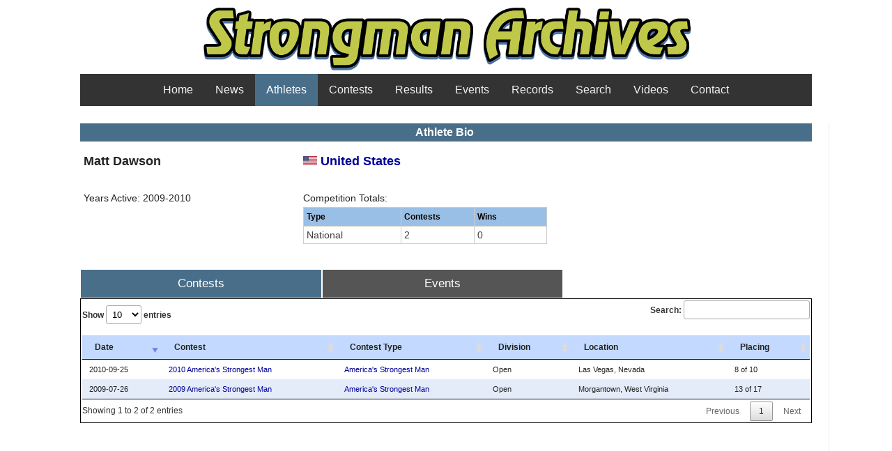

--- FILE ---
content_type: text/html; charset=UTF-8
request_url: https://www.strongmanarchives.com/viewAthlete.php?id=1013
body_size: 2545
content:
<!DOCTYPE html PUBLIC "-//W3C//DTD XHTML 1.0 Strict//EN"
        "http://www.w3.org/TR/xhtml1/DTD/xhtml1-strict.dtd">
<html xmlns="http://www.w3.org/1999/xhtml" xml:lang="en" lang="en">
<head>
	<meta http-equiv="content-type" content="text/html; charset=iso-8859-1" />
	<meta name="author" content="Bill Henderson" />
	<meta name="keywords" content="strongman, world's strongest man, stats, statistics, contest, strongman contest, results, strength, sports, athletes" />
	<meta name="description" content="Strongman Contest Results and Statistics" />
	<title>Strongman Archives - Matt Dawson</title>
		<link rel="stylesheet" href="/css/blueprint/screen.css" type="text/css" media="screen, projection" />
		<link rel="stylesheet" href="/css/blueprint/print.css" type="text/css" media="print" />
		<!--[if IE]>
	  		<link rel="stylesheet" href="/css/blueprint/ie.css" type="text/css" media="screen, projection">
		<![endif]-->
		<link rel="stylesheet" href="/css/azimuth.css" type="text/css" />
<script type="text/javascript" src="/js/jquery-3.5.1.min.js"></script>
<script type="text/javascript" charset="utf8" src="/DataTables/datatables.js"></script>
<link rel="stylesheet" type="text/css" href="/DataTables/datatables.css">
<link rel="stylesheet" type="text/css" href="/DataTables/FixedColumns-3.3.2/css/fixedColumns.dataTables.min.css">
<link rel="stylesheet" href="/css/theme.blue.css" type="text/css"/>

</head>

<body>

   <div class="container" style=width:1050px;">
	<div id="banner">
		<h1>Strongman Archives</h1>
		<center><a href="/" title="Strongman Archives"><img width=760 src="/Images/logo-wide.png" alt="Strongman Archives"/></a></center>
	</div>

<div class="topnav">
<div class="nav-item"><a class="nav-link" href="/index.php">Home</a></div>
<div class="nav-item"><a class="nav-link" href="/news.php">News</a></div>
<div class="nav-item dropdown"><a class="nav-link active" href="/athletes.php">Athletes</a>
  <ul class="dropdown-menu">
    <li><a class="dropdown-item" href="athletes.php?division=M">Men's</a></li>
    <li><a class="dropdown-item" href="athletes.php?division=F">Women's</a></li>
  </ul>
</div>
<div class="nav-item dropdown"><a class="nav-link" href="/contests.php">Contests</a>
  <ul class="dropdown-menu">
    <li><a class="dropdown-item" href="contests.php?division=M">Men's</a></li>
    <li><a class="dropdown-item" href="contests.php?division=F">Women's</a></li>
  </ul>
</div>
<div class="nav-item dropdown"><a class="nav-link" href="/results.php">Results</a>
  <ul class="dropdown-menu">
    <li><a class="dropdown-item" href="results.php?division=M">Men's</a></li>
    <li><a class="dropdown-item" href="results.php?division=F">Women's</a></li>
  </ul>
</div>
<div class="nav-item"><a class="nav-link" href="/events.php">Events</a></div>
<div class="nav-item"><a class="nav-link" href="/records.php">Records</a></div>
<div class="nav-item"><a class="nav-link" href="/search.php">Search</a></div>
<div class="nav-item"><a class="nav-link" href="/videos.php">Videos</a></div>
<div class="nav-item"><a class="nav-link" href="/contact.php">Contact</a></div>
</div>

			<div id="main_area" style=width:1050px;" class="column colborder">

	
		

<table style="margin-bottom:0.7em;"><thead><tr><th colspan=6 style="font-size: 16px; background: #496E89; color: #ffffff;"><center>Athlete Bio</center></th></tr></thead></table>

<table width=789><tr>
<td style="width:300px; vertical-align:top; font-size:14px; line-height:1.8;">
<B><div style="font-size:18px;">Matt Dawson</B></div></br>
<div class="bio-grp">
Years Active: 2009-2010</br>
</div><div class="bio-grp">
</div>
</td>

<td style="width:400px; vertical-align:top; font-size:14px; line-height:1.8;">
<B><div style="font-size:18px;"><a title="United States" style="text-decoration: none;" href="/viewCountry.php?country=1"><img src="/Images/Flags/United States.png" height=13 width=20> United States</a></B></div>
</br>
Competition Totals:<table style="width: 350px; margin:0 0 15px; line-height: 1.2em" class="tablesorter tablesorter-blue"><thead><tr><td width=40%><b>Type</b></td><td width=30%><b>Contests</b></td><td width=30%><b>Wins</b></td></tr></thead>
<tr><td>National</td><td>2</td><td>0</td></tr>
</table>
</td>

<td>
</td>

</tr></table>
<button style="padding: 10px 10px; " class="tablink" onclick="openPage('Contests', this, '#496E89')" id="defaultOpen">Contests</button>
<button style="padding: 10px 10px; " class="tablink" onclick="openPage('Events', this, '#496E89')">Events</button>
<div id="Contests" class="tabcontent">
<table id="CompTable" style="padding-top:10px">
<THEAD>
<TR><th>Date</th>
<th> Contest</th>
<th> Contest Type</th>
<th> Division</th>
<th> Location</th>
<th> Placing</th>
</TR>
</THEAD>
<tbody>
<TR style="font-size:11px">
<TD>2010-09-25</TD>
<TD><a style="text-decoration: none;" href="/viewContest.php?id=793">2010 America's Strongest Man</a></TD><TD><a style="text-decoration: none;" href="/contests.php?type=58">America's Strongest Man</a></TD>
<TD>Open</TD>
<TD>Las Vegas, Nevada</TD>
<TD data-sort="8">8 of 10</TD>
</tr>
<TR style="font-size:11px">
<TD>2009-07-26</TD>
<TD><a style="text-decoration: none;" href="/viewContest.php?id=794">2009 America's Strongest Man</a></TD><TD><a style="text-decoration: none;" href="/contests.php?type=58">America's Strongest Man</a></TD>
<TD>Open</TD>
<TD>Morgantown, West Virginia</TD>
<TD data-sort="13">13 of 17</TD>
</tr>
</tbody></table>

</div>

<div id="Events" class="tabcontent">
<table id="EventTable" style="padding-top:10px">
<THEAD>
<TR><th>Date</th>
<th> Contest</th>
<th> Event</th>
<th data-orderable="false"> Result</th>
<th> Placing</th>
</TR>
</THEAD>
<tbody>
</tbody></table>

</div>


<style>
body, html {
  height: 100%;
  margin: 0;
  font-family: Arial;
}

.tablink {
  background-color: #555;
  color: white;
  float: left;
  border: 1px solid white;
  outline: none;
  cursor: pointer;
  font-size: 17px;
  width: 33%;
}

.tablink:hover {
  background-color: #777;
}

.tabcontent {
  display: none;
  /*padding: 100px 20px;*/
  height: 100%;
}

.dataTables_wrapper {
  border: 1px solid black;	
  padding: 2px;
}

</style>

<script>
function openPage(pageName, elmnt, color) {
  // Hide all elements with class="tabcontent" by default */
  var i, tabcontent, tablinks;
  tabcontent = document.getElementsByClassName("tabcontent");
  for (i = 0; i < tabcontent.length; i++) {
    tabcontent[i].style.display = "none";
  }

  // Remove the background color of all tablinks/buttons
  tablinks = document.getElementsByClassName("tablink");
  for (i = 0; i < tablinks.length; i++) {
    tablinks[i].style.backgroundColor = "";
  }

  // Show the specific tab content
  document.getElementById(pageName).style.display = "block";

  // Add the specific color to the button used to open the tab content
  elmnt.style.backgroundColor = color;
}

// Get the element with id="defaultOpen" and click on it
document.getElementById("defaultOpen").click(); 
</script>

<BR><BR><BR>

<style>
.bio-grp {
	padding-bottom: 10px;
}
</style>
		
<script>
$(document).ready( function () {
	$('#CompTable').DataTable({ 
		"order":[[0,"desc"]],
		"iDisplayLength": 10,
		//"bFilter": false,
		"autoWidth": false,
		"paging": true
	});
} );
$(document).ready( function () {
	$('#EventTable').DataTable({ 
		"order":[[0,"desc"]],
		"iDisplayLength": 10,
		//"bFilter": false,
		"autoWidth": false,
		"paging": true
	});
} );
$(document).ready( function () {
	$('#MediaTable').DataTable({ 
		"iDisplayLength": 10,
		"bFilter": false,
		"lengthChange": false,
		"columnDefs": [{ "width": "15px", "targets": 0 }],
		"autoWidth": false,
		"paging": true
	});
} );
$(document).ready( function () {
	$('#PRTable').DataTable({ 
		"iDisplayLength": 25,
		"bFilter": false,
		"bInfo": false,
		"lengthChange": false,
		"autoWidth": false,
		"paging": false
	});
} );
$(document).ready( function () {
	$('#StatsTable').DataTable({ 
		"iDisplayLength": 15,
		"bFilter": false,
		"bInfo": false,
		"lengthChange": false,
		"autoWidth": false,
		"paging": false
	});
} );
</script>		
		
		
	</div>

   </div>

<script defer src="https://static.cloudflareinsights.com/beacon.min.js/vcd15cbe7772f49c399c6a5babf22c1241717689176015" integrity="sha512-ZpsOmlRQV6y907TI0dKBHq9Md29nnaEIPlkf84rnaERnq6zvWvPUqr2ft8M1aS28oN72PdrCzSjY4U6VaAw1EQ==" data-cf-beacon='{"version":"2024.11.0","token":"afd198a356374c4c9c17acf916106adb","r":1,"server_timing":{"name":{"cfCacheStatus":true,"cfEdge":true,"cfExtPri":true,"cfL4":true,"cfOrigin":true,"cfSpeedBrain":true},"location_startswith":null}}' crossorigin="anonymous"></script>
</body>
</html>

